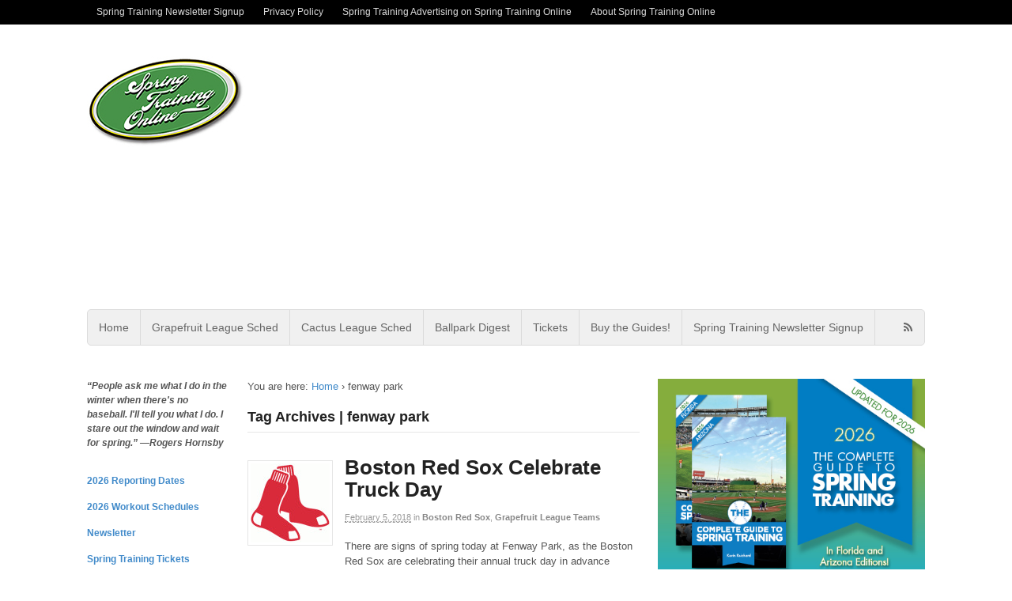

--- FILE ---
content_type: text/html; charset=UTF-8
request_url: https://www.springtrainingonline.com/fenway-park.htm
body_size: 15268
content:
<!DOCTYPE html>
<html lang="en-US">
<head>
<meta charset="UTF-8" />

<meta http-equiv="Content-Type" content="text/html; charset=UTF-8" />
<link rel="pingback" href="https://www.springtrainingonline.com/xmlrpc.php" />
<meta name='robots' content='index, follow, max-image-preview:large, max-snippet:-1, max-video-preview:-1' />
	<style>img:is([sizes="auto" i], [sizes^="auto," i]) { contain-intrinsic-size: 3000px 1500px }</style>
	
<!--  Mobile viewport scale -->
<meta name="viewport" content="width=device-width, initial-scale=1"/>

	<!-- This site is optimized with the Yoast SEO plugin v26.5 - https://yoast.com/wordpress/plugins/seo/ -->
	<title>fenway park Archives - Spring Training Online</title>
	<link rel="canonical" href="http://www.springtrainingonline.com/fenway-park.htm" />
	<meta property="og:locale" content="en_US" />
	<meta property="og:type" content="article" />
	<meta property="og:title" content="fenway park Archives - Spring Training Online" />
	<meta property="og:url" content="http://www.springtrainingonline.com/fenway-park.htm" />
	<meta property="og:site_name" content="Spring Training Online" />
	<script type="application/ld+json" class="yoast-schema-graph">{"@context":"https://schema.org","@graph":[{"@type":"CollectionPage","@id":"http://www.springtrainingonline.com/fenway-park.htm","url":"http://www.springtrainingonline.com/fenway-park.htm","name":"fenway park Archives - Spring Training Online","isPartOf":{"@id":"https://www.springtrainingonline.com/#website"},"primaryImageOfPage":{"@id":"http://www.springtrainingonline.com/fenway-park.htm#primaryimage"},"image":{"@id":"http://www.springtrainingonline.com/fenway-park.htm#primaryimage"},"thumbnailUrl":"https://www.springtrainingonline.com/wp-content/uploads/2013/11/boston-red-sox-logo-sto.jpg","breadcrumb":{"@id":"http://www.springtrainingonline.com/fenway-park.htm#breadcrumb"},"inLanguage":"en-US"},{"@type":"ImageObject","inLanguage":"en-US","@id":"http://www.springtrainingonline.com/fenway-park.htm#primaryimage","url":"https://www.springtrainingonline.com/wp-content/uploads/2013/11/boston-red-sox-logo-sto.jpg","contentUrl":"https://www.springtrainingonline.com/wp-content/uploads/2013/11/boston-red-sox-logo-sto.jpg","width":250,"height":244,"caption":"Boston Red Sox logo"},{"@type":"BreadcrumbList","@id":"http://www.springtrainingonline.com/fenway-park.htm#breadcrumb","itemListElement":[{"@type":"ListItem","position":1,"name":"Home","item":"https://www.springtrainingonline.com/"},{"@type":"ListItem","position":2,"name":"fenway park"}]},{"@type":"WebSite","@id":"https://www.springtrainingonline.com/#website","url":"https://www.springtrainingonline.com/","name":"Spring Training Online","description":"Your Complete Guide to Spring Training 2026 in Florida&#039;s Grapefruit League and Arizona&#039;s Cactus League, with schedules, rosters, and ballpark guides","potentialAction":[{"@type":"SearchAction","target":{"@type":"EntryPoint","urlTemplate":"https://www.springtrainingonline.com/?s={search_term_string}"},"query-input":{"@type":"PropertyValueSpecification","valueRequired":true,"valueName":"search_term_string"}}],"inLanguage":"en-US"}]}</script>
	<!-- / Yoast SEO plugin. -->


<link rel='dns-prefetch' href='//v0.wordpress.com' />
<link rel="alternate" type="application/rss+xml" title="Spring Training Online &raquo; Feed" href="https://www.springtrainingonline.com/feed/" />
<link rel="alternate" type="application/rss+xml" title="Spring Training Online &raquo; Comments Feed" href="https://www.springtrainingonline.com/comments/feed/" />
<link rel="alternate" type="application/rss+xml" title="Spring Training Online &raquo; fenway park Tag Feed" href="https://www.springtrainingonline.com/fenway-park.htm/feed/" />
<script type="text/javascript">
/* <![CDATA[ */
window._wpemojiSettings = {"baseUrl":"https:\/\/s.w.org\/images\/core\/emoji\/16.0.1\/72x72\/","ext":".png","svgUrl":"https:\/\/s.w.org\/images\/core\/emoji\/16.0.1\/svg\/","svgExt":".svg","source":{"concatemoji":"https:\/\/www.springtrainingonline.com\/wp-includes\/js\/wp-emoji-release.min.js?ver=6.8.3"}};
/*! This file is auto-generated */
!function(s,n){var o,i,e;function c(e){try{var t={supportTests:e,timestamp:(new Date).valueOf()};sessionStorage.setItem(o,JSON.stringify(t))}catch(e){}}function p(e,t,n){e.clearRect(0,0,e.canvas.width,e.canvas.height),e.fillText(t,0,0);var t=new Uint32Array(e.getImageData(0,0,e.canvas.width,e.canvas.height).data),a=(e.clearRect(0,0,e.canvas.width,e.canvas.height),e.fillText(n,0,0),new Uint32Array(e.getImageData(0,0,e.canvas.width,e.canvas.height).data));return t.every(function(e,t){return e===a[t]})}function u(e,t){e.clearRect(0,0,e.canvas.width,e.canvas.height),e.fillText(t,0,0);for(var n=e.getImageData(16,16,1,1),a=0;a<n.data.length;a++)if(0!==n.data[a])return!1;return!0}function f(e,t,n,a){switch(t){case"flag":return n(e,"\ud83c\udff3\ufe0f\u200d\u26a7\ufe0f","\ud83c\udff3\ufe0f\u200b\u26a7\ufe0f")?!1:!n(e,"\ud83c\udde8\ud83c\uddf6","\ud83c\udde8\u200b\ud83c\uddf6")&&!n(e,"\ud83c\udff4\udb40\udc67\udb40\udc62\udb40\udc65\udb40\udc6e\udb40\udc67\udb40\udc7f","\ud83c\udff4\u200b\udb40\udc67\u200b\udb40\udc62\u200b\udb40\udc65\u200b\udb40\udc6e\u200b\udb40\udc67\u200b\udb40\udc7f");case"emoji":return!a(e,"\ud83e\udedf")}return!1}function g(e,t,n,a){var r="undefined"!=typeof WorkerGlobalScope&&self instanceof WorkerGlobalScope?new OffscreenCanvas(300,150):s.createElement("canvas"),o=r.getContext("2d",{willReadFrequently:!0}),i=(o.textBaseline="top",o.font="600 32px Arial",{});return e.forEach(function(e){i[e]=t(o,e,n,a)}),i}function t(e){var t=s.createElement("script");t.src=e,t.defer=!0,s.head.appendChild(t)}"undefined"!=typeof Promise&&(o="wpEmojiSettingsSupports",i=["flag","emoji"],n.supports={everything:!0,everythingExceptFlag:!0},e=new Promise(function(e){s.addEventListener("DOMContentLoaded",e,{once:!0})}),new Promise(function(t){var n=function(){try{var e=JSON.parse(sessionStorage.getItem(o));if("object"==typeof e&&"number"==typeof e.timestamp&&(new Date).valueOf()<e.timestamp+604800&&"object"==typeof e.supportTests)return e.supportTests}catch(e){}return null}();if(!n){if("undefined"!=typeof Worker&&"undefined"!=typeof OffscreenCanvas&&"undefined"!=typeof URL&&URL.createObjectURL&&"undefined"!=typeof Blob)try{var e="postMessage("+g.toString()+"("+[JSON.stringify(i),f.toString(),p.toString(),u.toString()].join(",")+"));",a=new Blob([e],{type:"text/javascript"}),r=new Worker(URL.createObjectURL(a),{name:"wpTestEmojiSupports"});return void(r.onmessage=function(e){c(n=e.data),r.terminate(),t(n)})}catch(e){}c(n=g(i,f,p,u))}t(n)}).then(function(e){for(var t in e)n.supports[t]=e[t],n.supports.everything=n.supports.everything&&n.supports[t],"flag"!==t&&(n.supports.everythingExceptFlag=n.supports.everythingExceptFlag&&n.supports[t]);n.supports.everythingExceptFlag=n.supports.everythingExceptFlag&&!n.supports.flag,n.DOMReady=!1,n.readyCallback=function(){n.DOMReady=!0}}).then(function(){return e}).then(function(){var e;n.supports.everything||(n.readyCallback(),(e=n.source||{}).concatemoji?t(e.concatemoji):e.wpemoji&&e.twemoji&&(t(e.twemoji),t(e.wpemoji)))}))}((window,document),window._wpemojiSettings);
/* ]]> */
</script>
<style id='wp-emoji-styles-inline-css' type='text/css'>

	img.wp-smiley, img.emoji {
		display: inline !important;
		border: none !important;
		box-shadow: none !important;
		height: 1em !important;
		width: 1em !important;
		margin: 0 0.07em !important;
		vertical-align: -0.1em !important;
		background: none !important;
		padding: 0 !important;
	}
</style>
<link rel='stylesheet' id='wp-block-library-css' href='https://www.springtrainingonline.com/wp-includes/css/dist/block-library/style.min.css?ver=6.8.3' type='text/css' media='all' />
<style id='classic-theme-styles-inline-css' type='text/css'>
/*! This file is auto-generated */
.wp-block-button__link{color:#fff;background-color:#32373c;border-radius:9999px;box-shadow:none;text-decoration:none;padding:calc(.667em + 2px) calc(1.333em + 2px);font-size:1.125em}.wp-block-file__button{background:#32373c;color:#fff;text-decoration:none}
</style>
<link rel='stylesheet' id='mediaelement-css' href='https://www.springtrainingonline.com/wp-includes/js/mediaelement/mediaelementplayer-legacy.min.css?ver=4.2.17' type='text/css' media='all' />
<link rel='stylesheet' id='wp-mediaelement-css' href='https://www.springtrainingonline.com/wp-includes/js/mediaelement/wp-mediaelement.min.css?ver=6.8.3' type='text/css' media='all' />
<style id='jetpack-sharing-buttons-style-inline-css' type='text/css'>
.jetpack-sharing-buttons__services-list{display:flex;flex-direction:row;flex-wrap:wrap;gap:0;list-style-type:none;margin:5px;padding:0}.jetpack-sharing-buttons__services-list.has-small-icon-size{font-size:12px}.jetpack-sharing-buttons__services-list.has-normal-icon-size{font-size:16px}.jetpack-sharing-buttons__services-list.has-large-icon-size{font-size:24px}.jetpack-sharing-buttons__services-list.has-huge-icon-size{font-size:36px}@media print{.jetpack-sharing-buttons__services-list{display:none!important}}.editor-styles-wrapper .wp-block-jetpack-sharing-buttons{gap:0;padding-inline-start:0}ul.jetpack-sharing-buttons__services-list.has-background{padding:1.25em 2.375em}
</style>
<style id='global-styles-inline-css' type='text/css'>
:root{--wp--preset--aspect-ratio--square: 1;--wp--preset--aspect-ratio--4-3: 4/3;--wp--preset--aspect-ratio--3-4: 3/4;--wp--preset--aspect-ratio--3-2: 3/2;--wp--preset--aspect-ratio--2-3: 2/3;--wp--preset--aspect-ratio--16-9: 16/9;--wp--preset--aspect-ratio--9-16: 9/16;--wp--preset--color--black: #000000;--wp--preset--color--cyan-bluish-gray: #abb8c3;--wp--preset--color--white: #ffffff;--wp--preset--color--pale-pink: #f78da7;--wp--preset--color--vivid-red: #cf2e2e;--wp--preset--color--luminous-vivid-orange: #ff6900;--wp--preset--color--luminous-vivid-amber: #fcb900;--wp--preset--color--light-green-cyan: #7bdcb5;--wp--preset--color--vivid-green-cyan: #00d084;--wp--preset--color--pale-cyan-blue: #8ed1fc;--wp--preset--color--vivid-cyan-blue: #0693e3;--wp--preset--color--vivid-purple: #9b51e0;--wp--preset--gradient--vivid-cyan-blue-to-vivid-purple: linear-gradient(135deg,rgba(6,147,227,1) 0%,rgb(155,81,224) 100%);--wp--preset--gradient--light-green-cyan-to-vivid-green-cyan: linear-gradient(135deg,rgb(122,220,180) 0%,rgb(0,208,130) 100%);--wp--preset--gradient--luminous-vivid-amber-to-luminous-vivid-orange: linear-gradient(135deg,rgba(252,185,0,1) 0%,rgba(255,105,0,1) 100%);--wp--preset--gradient--luminous-vivid-orange-to-vivid-red: linear-gradient(135deg,rgba(255,105,0,1) 0%,rgb(207,46,46) 100%);--wp--preset--gradient--very-light-gray-to-cyan-bluish-gray: linear-gradient(135deg,rgb(238,238,238) 0%,rgb(169,184,195) 100%);--wp--preset--gradient--cool-to-warm-spectrum: linear-gradient(135deg,rgb(74,234,220) 0%,rgb(151,120,209) 20%,rgb(207,42,186) 40%,rgb(238,44,130) 60%,rgb(251,105,98) 80%,rgb(254,248,76) 100%);--wp--preset--gradient--blush-light-purple: linear-gradient(135deg,rgb(255,206,236) 0%,rgb(152,150,240) 100%);--wp--preset--gradient--blush-bordeaux: linear-gradient(135deg,rgb(254,205,165) 0%,rgb(254,45,45) 50%,rgb(107,0,62) 100%);--wp--preset--gradient--luminous-dusk: linear-gradient(135deg,rgb(255,203,112) 0%,rgb(199,81,192) 50%,rgb(65,88,208) 100%);--wp--preset--gradient--pale-ocean: linear-gradient(135deg,rgb(255,245,203) 0%,rgb(182,227,212) 50%,rgb(51,167,181) 100%);--wp--preset--gradient--electric-grass: linear-gradient(135deg,rgb(202,248,128) 0%,rgb(113,206,126) 100%);--wp--preset--gradient--midnight: linear-gradient(135deg,rgb(2,3,129) 0%,rgb(40,116,252) 100%);--wp--preset--font-size--small: 13px;--wp--preset--font-size--medium: 20px;--wp--preset--font-size--large: 36px;--wp--preset--font-size--x-large: 42px;--wp--preset--spacing--20: 0.44rem;--wp--preset--spacing--30: 0.67rem;--wp--preset--spacing--40: 1rem;--wp--preset--spacing--50: 1.5rem;--wp--preset--spacing--60: 2.25rem;--wp--preset--spacing--70: 3.38rem;--wp--preset--spacing--80: 5.06rem;--wp--preset--shadow--natural: 6px 6px 9px rgba(0, 0, 0, 0.2);--wp--preset--shadow--deep: 12px 12px 50px rgba(0, 0, 0, 0.4);--wp--preset--shadow--sharp: 6px 6px 0px rgba(0, 0, 0, 0.2);--wp--preset--shadow--outlined: 6px 6px 0px -3px rgba(255, 255, 255, 1), 6px 6px rgba(0, 0, 0, 1);--wp--preset--shadow--crisp: 6px 6px 0px rgba(0, 0, 0, 1);}:where(.is-layout-flex){gap: 0.5em;}:where(.is-layout-grid){gap: 0.5em;}body .is-layout-flex{display: flex;}.is-layout-flex{flex-wrap: wrap;align-items: center;}.is-layout-flex > :is(*, div){margin: 0;}body .is-layout-grid{display: grid;}.is-layout-grid > :is(*, div){margin: 0;}:where(.wp-block-columns.is-layout-flex){gap: 2em;}:where(.wp-block-columns.is-layout-grid){gap: 2em;}:where(.wp-block-post-template.is-layout-flex){gap: 1.25em;}:where(.wp-block-post-template.is-layout-grid){gap: 1.25em;}.has-black-color{color: var(--wp--preset--color--black) !important;}.has-cyan-bluish-gray-color{color: var(--wp--preset--color--cyan-bluish-gray) !important;}.has-white-color{color: var(--wp--preset--color--white) !important;}.has-pale-pink-color{color: var(--wp--preset--color--pale-pink) !important;}.has-vivid-red-color{color: var(--wp--preset--color--vivid-red) !important;}.has-luminous-vivid-orange-color{color: var(--wp--preset--color--luminous-vivid-orange) !important;}.has-luminous-vivid-amber-color{color: var(--wp--preset--color--luminous-vivid-amber) !important;}.has-light-green-cyan-color{color: var(--wp--preset--color--light-green-cyan) !important;}.has-vivid-green-cyan-color{color: var(--wp--preset--color--vivid-green-cyan) !important;}.has-pale-cyan-blue-color{color: var(--wp--preset--color--pale-cyan-blue) !important;}.has-vivid-cyan-blue-color{color: var(--wp--preset--color--vivid-cyan-blue) !important;}.has-vivid-purple-color{color: var(--wp--preset--color--vivid-purple) !important;}.has-black-background-color{background-color: var(--wp--preset--color--black) !important;}.has-cyan-bluish-gray-background-color{background-color: var(--wp--preset--color--cyan-bluish-gray) !important;}.has-white-background-color{background-color: var(--wp--preset--color--white) !important;}.has-pale-pink-background-color{background-color: var(--wp--preset--color--pale-pink) !important;}.has-vivid-red-background-color{background-color: var(--wp--preset--color--vivid-red) !important;}.has-luminous-vivid-orange-background-color{background-color: var(--wp--preset--color--luminous-vivid-orange) !important;}.has-luminous-vivid-amber-background-color{background-color: var(--wp--preset--color--luminous-vivid-amber) !important;}.has-light-green-cyan-background-color{background-color: var(--wp--preset--color--light-green-cyan) !important;}.has-vivid-green-cyan-background-color{background-color: var(--wp--preset--color--vivid-green-cyan) !important;}.has-pale-cyan-blue-background-color{background-color: var(--wp--preset--color--pale-cyan-blue) !important;}.has-vivid-cyan-blue-background-color{background-color: var(--wp--preset--color--vivid-cyan-blue) !important;}.has-vivid-purple-background-color{background-color: var(--wp--preset--color--vivid-purple) !important;}.has-black-border-color{border-color: var(--wp--preset--color--black) !important;}.has-cyan-bluish-gray-border-color{border-color: var(--wp--preset--color--cyan-bluish-gray) !important;}.has-white-border-color{border-color: var(--wp--preset--color--white) !important;}.has-pale-pink-border-color{border-color: var(--wp--preset--color--pale-pink) !important;}.has-vivid-red-border-color{border-color: var(--wp--preset--color--vivid-red) !important;}.has-luminous-vivid-orange-border-color{border-color: var(--wp--preset--color--luminous-vivid-orange) !important;}.has-luminous-vivid-amber-border-color{border-color: var(--wp--preset--color--luminous-vivid-amber) !important;}.has-light-green-cyan-border-color{border-color: var(--wp--preset--color--light-green-cyan) !important;}.has-vivid-green-cyan-border-color{border-color: var(--wp--preset--color--vivid-green-cyan) !important;}.has-pale-cyan-blue-border-color{border-color: var(--wp--preset--color--pale-cyan-blue) !important;}.has-vivid-cyan-blue-border-color{border-color: var(--wp--preset--color--vivid-cyan-blue) !important;}.has-vivid-purple-border-color{border-color: var(--wp--preset--color--vivid-purple) !important;}.has-vivid-cyan-blue-to-vivid-purple-gradient-background{background: var(--wp--preset--gradient--vivid-cyan-blue-to-vivid-purple) !important;}.has-light-green-cyan-to-vivid-green-cyan-gradient-background{background: var(--wp--preset--gradient--light-green-cyan-to-vivid-green-cyan) !important;}.has-luminous-vivid-amber-to-luminous-vivid-orange-gradient-background{background: var(--wp--preset--gradient--luminous-vivid-amber-to-luminous-vivid-orange) !important;}.has-luminous-vivid-orange-to-vivid-red-gradient-background{background: var(--wp--preset--gradient--luminous-vivid-orange-to-vivid-red) !important;}.has-very-light-gray-to-cyan-bluish-gray-gradient-background{background: var(--wp--preset--gradient--very-light-gray-to-cyan-bluish-gray) !important;}.has-cool-to-warm-spectrum-gradient-background{background: var(--wp--preset--gradient--cool-to-warm-spectrum) !important;}.has-blush-light-purple-gradient-background{background: var(--wp--preset--gradient--blush-light-purple) !important;}.has-blush-bordeaux-gradient-background{background: var(--wp--preset--gradient--blush-bordeaux) !important;}.has-luminous-dusk-gradient-background{background: var(--wp--preset--gradient--luminous-dusk) !important;}.has-pale-ocean-gradient-background{background: var(--wp--preset--gradient--pale-ocean) !important;}.has-electric-grass-gradient-background{background: var(--wp--preset--gradient--electric-grass) !important;}.has-midnight-gradient-background{background: var(--wp--preset--gradient--midnight) !important;}.has-small-font-size{font-size: var(--wp--preset--font-size--small) !important;}.has-medium-font-size{font-size: var(--wp--preset--font-size--medium) !important;}.has-large-font-size{font-size: var(--wp--preset--font-size--large) !important;}.has-x-large-font-size{font-size: var(--wp--preset--font-size--x-large) !important;}
:where(.wp-block-post-template.is-layout-flex){gap: 1.25em;}:where(.wp-block-post-template.is-layout-grid){gap: 1.25em;}
:where(.wp-block-columns.is-layout-flex){gap: 2em;}:where(.wp-block-columns.is-layout-grid){gap: 2em;}
:root :where(.wp-block-pullquote){font-size: 1.5em;line-height: 1.6;}
</style>
<link rel='stylesheet' id='woo-jetpack-css' href='https://www.springtrainingonline.com/wp-content/themes/canvas/includes/integrations/jetpack/css/jetpack.css?ver=6.8.3' type='text/css' media='all' />
<link rel='stylesheet' id='woodojo_tabs-css' href='https://www.springtrainingonline.com/wp-content/plugins/woodojo/bundled/woodojo-tabs/assets/css/style.css?ver=6.8.3' type='text/css' media='all' />
<link rel='stylesheet' id='jetpack-subscriptions-css' href='https://www.springtrainingonline.com/wp-content/plugins/jetpack/_inc/build/subscriptions/subscriptions.min.css?ver=15.3.1' type='text/css' media='all' />
<link rel='stylesheet' id='tablepress-default-css' href='https://www.springtrainingonline.com/wp-content/tablepress-combined.min.css?ver=18' type='text/css' media='all' />
<link rel='stylesheet' id='theme-stylesheet-css' href='https://www.springtrainingonline.com/wp-content/themes/canvas/style.css?ver=5.11.4' type='text/css' media='all' />
<!--[if lt IE 9]>
<link href="https://www.springtrainingonline.com/wp-content/themes/canvas/css/non-responsive.css" rel="stylesheet" type="text/css" />
<style type="text/css">.col-full, #wrapper { width: 1060px; max-width: 1060px; } #inner-wrapper { padding: 0; } body.full-width #header, #nav-container, body.full-width #content, body.full-width #footer-widgets, body.full-width #footer { padding-left: 0; padding-right: 0; } body.fixed-mobile #top, body.fixed-mobile #header-container, body.fixed-mobile #footer-container, body.fixed-mobile #nav-container, body.fixed-mobile #footer-widgets-container { min-width: 1060px; padding: 0 1em; } body.full-width #content { width: auto; padding: 0 1em;}</style>
<![endif]-->
<script type="text/javascript" src="https://www.springtrainingonline.com/wp-includes/js/jquery/jquery.min.js?ver=3.7.1" id="jquery-core-js"></script>
<script type="text/javascript" src="https://www.springtrainingonline.com/wp-includes/js/jquery/jquery-migrate.min.js?ver=3.4.1" id="jquery-migrate-js"></script>
<script type="text/javascript" src="https://www.springtrainingonline.com/wp-content/plugins/woodojo/bundled/woodojo-tabs/assets/js/functions.js?ver=1.0.0" id="woodojo_tabs-js"></script>
<script type="text/javascript" src="https://www.springtrainingonline.com/wp-content/themes/canvas/includes/js/third-party.min.js?ver=6.8.3" id="third-party-js"></script>
<script type="text/javascript" src="https://www.springtrainingonline.com/wp-content/themes/canvas/includes/js/modernizr.min.js?ver=2.6.2" id="modernizr-js"></script>
<script type="text/javascript" src="https://www.springtrainingonline.com/wp-content/themes/canvas/includes/js/general.min.js?ver=6.8.3" id="general-js"></script>

<!-- Adjust the website width -->
<style type="text/css">
	.col-full, #wrapper { max-width: 1060px !important; }
</style>

<link rel="https://api.w.org/" href="https://www.springtrainingonline.com/wp-json/" /><link rel="alternate" title="JSON" type="application/json" href="https://www.springtrainingonline.com/wp-json/wp/v2/tags/149" /><link rel="EditURI" type="application/rsd+xml" title="RSD" href="https://www.springtrainingonline.com/xmlrpc.php?rsd" />

<!-- Custom CSS Styling -->
<style type="text/css">
#logo .site-title, #logo .site-description { display:none; }
body {background-repeat:no-repeat;background-position:top left;background-attachment:scroll;border-top:0px solid #000000;}
#header {background-repeat:no-repeat;background-position:left top;margin-top:0px;margin-bottom:0px;padding-top:40px;padding-bottom:40px;border:0px solid ;}
#logo .site-title a {font:bold 40px/1em "Helvetica Neue", Helvetica, sans-serif;color:#222222;}
#logo .site-description {font:normal 13px/1em "Helvetica Neue", Helvetica, sans-serif;color:#999999;}
body, p { font:normal 13px/1.5em Helvetica Neue, Helvetica, sans-serif;color:#555555; }
h1 { font:bold 28px/1.2em Helvetica Neue, Helvetica, sans-serif;color:#222222; }h2 { font:bold 24px/1.2em Helvetica Neue, Helvetica, sans-serif;color:#222222; }h3 { font:bold 20px/1.2em Helvetica Neue, Helvetica, sans-serif;color:#222222; }h4 { font:bold 16px/1.2em Helvetica Neue, Helvetica, sans-serif;color:#222222; }h5 { font:bold 14px/1.2em Helvetica Neue, Helvetica, sans-serif;color:#222222; }h6 { font:bold 12px/1.2em Helvetica Neue, Helvetica, sans-serif;color:#222222; }
.page-title, .post .title, .page .title {font:bold 26px/1.1em Helvetica Neue, Helvetica, sans-serif;color:#222222;}
.post .title a:link, .post .title a:visited, .page .title a:link, .page .title a:visited {color:#222222}
.post-meta { font:normal 11px/1.5em Helvetica Neue, Helvetica, sans-serif;color:#999999; }
.entry, .entry p{ font:normal 13px/1.5em Helvetica Neue, Helvetica, sans-serif;color:#555555; }
.post-more {font:normal 12px/1.5em &quot;Helvetica Neue&quot;, Helvetica, sans-serif;color:;border-top:0px solid #e6e6e6;border-bottom:0px solid #e6e6e6;}
#post-author, #connect {border-top:1px solid #e6e6e6;border-bottom:1px solid #e6e6e6;border-left:1px solid #e6e6e6;border-right:1px solid #e6e6e6;border-radius:5px;-moz-border-radius:5px;-webkit-border-radius:5px;background-color:#fafafa}
.nav-entries a, .woo-pagination { font:normal 12px/1em Helvetica Neue, Helvetica, sans-serif;color:#888; }
.woo-pagination a, .woo-pagination a:hover {color:#888!important}
.widget h3 {font:bold 14px/1.2em &quot;Helvetica Neue&quot;, Helvetica, sans-serif;color:#555555;border-bottom:1px solid #e6e6e6;}
.widget_recent_comments li, #twitter li { border-color: #e6e6e6;}
.widget p, .widget .textwidget { font:normal 12px/1.5em Arial, sans-serif;color:#555555; }
.widget {font:normal 12px/1.5em Arial, sans-serif;color:#555555;border-radius:0px;-moz-border-radius:0px;-webkit-border-radius:0px;}
#tabs .inside li a, .widget_woodojo_tabs .tabbable .tab-pane li a { font:bold 12px/1.5em Helvetica Neue, Helvetica, sans-serif;color:#555555; }
#tabs .inside li span.meta, .widget_woodojo_tabs .tabbable .tab-pane li span.meta { font:normal 11px/1.5em Helvetica Neue, Helvetica, sans-serif;color:#555555; }
#tabs ul.wooTabs li a, .widget_woodojo_tabs .tabbable .nav-tabs li a { font:normal 11px/2em Helvetica Neue, Helvetica, sans-serif;color:#555555; }
@media only screen and (min-width:768px) {
ul.nav li a, #navigation ul.rss a, #navigation ul.cart a.cart-contents, #navigation .cart-contents #navigation ul.rss, #navigation ul.nav-search, #navigation ul.nav-search a { font:normal 14px/1.2em Arial, sans-serif;color:#666666; } #navigation ul.rss li a:before, #navigation ul.nav-search a.search-contents:before { color:#666666;}
#navigation ul.nav li ul, #navigation ul.cart > li > ul > div  { border: 1px solid #dbdbdb; }
#navigation ul.nav > li  { border-right: 1px solid #dbdbdb; }#navigation ul li:first-child, #navigation ul li:first-child a { border-radius:5px 0 0 5px; -moz-border-radius:5px 0 0 5px; -webkit-border-radius:5px 0 0 5px; }
#navigation {border-top:1px solid #dbdbdb;border-bottom:1px solid #dbdbdb;border-left:1px solid #dbdbdb;border-right:1px solid #dbdbdb;border-radius:5px; -moz-border-radius:5px; -webkit-border-radius:5px;}
#top ul.nav li a { font:normal 12px/1.6em Arial, sans-serif;color:#ddd; }
}
#footer, #footer p { font:normal 13px/1.4em "Helvetica Neue", Helvetica, sans-serif;color:#999999; }
#footer {border-top:1px solid #dbdbdb;border-bottom:0px solid ;border-left:0px solid ;border-right:0px solid ;border-radius:0px; -moz-border-radius:0px; -webkit-border-radius:0px;}
.magazine #loopedSlider .content h2.title a { font:bold 24px/1em Arial, sans-serif;color:#ffffff; }
.wooslider-theme-magazine .slide-title a { font:bold 24px/1em Arial, sans-serif;color:#ffffff; }
.magazine #loopedSlider .content .excerpt p { font:normal 12px/1.5em Arial, sans-serif;color:#cccccc; }
.wooslider-theme-magazine .slide-content p, .wooslider-theme-magazine .slide-excerpt p { font:normal 12px/1.5em Arial, sans-serif;color:#cccccc; }
#loopedSlider.business-slider .content h2 { font:bold 24px/1em Arial, sans-serif;color:#ffffff; }
#loopedSlider.business-slider .content h2.title a { font:bold 24px/1em Arial, sans-serif;color:#ffffff; }
.wooslider-theme-business .has-featured-image .slide-title { font:bold 24px/1em Arial, sans-serif;color:#ffffff; }
.wooslider-theme-business .has-featured-image .slide-title a { font:bold 24px/1em Arial, sans-serif;color:#ffffff; }
#wrapper #loopedSlider.business-slider .content p { font:normal 12px/1.5em Arial, sans-serif;color:#cccccc; }
.wooslider-theme-business .has-featured-image .slide-content p { font:normal 12px/1.5em Arial, sans-serif;color:#cccccc; }
.wooslider-theme-business .has-featured-image .slide-excerpt p { font:normal 12px/1.5em Arial, sans-serif;color:#cccccc; }
.archive_header { font:bold 18px/1em Arial, sans-serif;color:#222222; }
.archive_header {border-bottom:1px solid #e6e6e6;}
</style>

<!-- Custom Favicon -->
<link rel="shortcut icon" href="https://springtrainingonline.com/wp-content/uploads/2012/12/SPOlogo_FINAL-20121214-favicon.png"/>
<!-- Options Panel Custom CSS -->
<style type="text/css">
#header .header-widget {width: 70%;}
</style>


<!-- Woo Shortcodes CSS -->
<link href="https://www.springtrainingonline.com/wp-content/themes/canvas/functions/css/shortcodes.css" rel="stylesheet" type="text/css" />

<!-- Custom Stylesheet -->
<link href="https://www.springtrainingonline.com/wp-content/themes/canvas/custom.css" rel="stylesheet" type="text/css" />

<!-- Theme version -->
<meta name="generator" content="Canvas 5.11.4" />
<meta name="generator" content="WooFramework 6.2.9" />
<script>
  (function(i,s,o,g,r,a,m){i['GoogleAnalyticsObject']=r;i[r]=i[r]||function(){
  (i[r].q=i[r].q||[]).push(arguments)},i[r].l=1*new Date();a=s.createElement(o),
  m=s.getElementsByTagName(o)[0];a.async=1;a.src=g;m.parentNode.insertBefore(a,m)
  })(window,document,'script','//www.google-analytics.com/analytics.js','ga');

  ga('create', 'UA-1974751-12', 'auto');
  ga('send', 'pageview');

</script>
</head>
<body class="archive tag tag-fenway_park tag-149 wp-theme-canvas chrome alt-style-default three-col-middle width-1060 three-col-middle-1060">
	<div id="top">
		<div class="col-full">
			<h3 class="top-menu">Top Menu</h3><ul id="top-nav" class="nav top-navigation fl"><li id="menu-item-1921" class="menu-item menu-item-type-post_type menu-item-object-page menu-item-1921"><a href="https://www.springtrainingonline.com/newsletter.htm">Spring Training Newsletter Signup</a></li>
<li id="menu-item-1922" class="menu-item menu-item-type-post_type menu-item-object-page menu-item-1922"><a href="https://www.springtrainingonline.com/privacy-policy.htm">Privacy Policy</a></li>
<li id="menu-item-1937" class="menu-item menu-item-type-post_type menu-item-object-page menu-item-1937"><a href="https://www.springtrainingonline.com/advertise-on-spring-training-online/">Spring Training Advertising on Spring Training Online</a></li>
<li id="menu-item-1944" class="menu-item menu-item-type-post_type menu-item-object-page menu-item-1944"><a href="https://www.springtrainingonline.com/about-spring-training-online/">About Spring Training Online</a></li>
</ul>		</div>
	</div><!-- /#top -->
<div id="wrapper">

	<div id="inner-wrapper">

	<h3 class="nav-toggle icon"><a href="#navigation">Navigation</a></h3>

	<header id="header" class="col-full">

		<div id="logo">
<a href="https://www.springtrainingonline.com/" title="Your Complete Guide to Spring Training 2026 in Florida&#039;s Grapefruit League and Arizona&#039;s Cactus League, with schedules, rosters, and ballpark guides"><img src="https://www.springtrainingonline.com/wp-content/uploads/2021/02/STO-200.jpg" alt="Spring Training Online" /></a>
<span class="site-title"><a href="https://www.springtrainingonline.com/">Spring Training Online</a></span>
<span class="site-description">Your Complete Guide to Spring Training 2026 in Florida&#039;s Grapefruit League and Arizona&#039;s Cactus League, with schedules, rosters, and ballpark guides</span>
</div>
	    <div class="header-widget">
	        <div id="adspace-widget-10" class="widget adspace-widget"><script async src="https://pagead2.googlesyndication.com/pagead/js/adsbygoogle.js"></script>
<!-- Spring Training Header -->
<ins class="adsbygoogle"
     style="display:block"
     data-ad-client="ca-pub-0551138205040465"
     data-ad-slot="2737930200"
     data-ad-format="auto"
     data-full-width-responsive="true"></ins>
<script>
(adsbygoogle = window.adsbygoogle || []).push({});
</script></div>	    </div>
	<script type='text/javascript'>
(function() {
var useSSL = 'https:' == document.location.protocol;
var src = (useSSL ? 'https:' : 'http:') +
'//www.googletagservices.com/tag/js/gpt.js';
document.write('<scr' + 'ipt src="' + src + '"></scr' + 'ipt>');
})();
</script>

<script type='text/javascript'>
googletag.defineSlot('/26808537/STO3', [300, 250], 'div-gpt-ad-1405971278425-0').addService(googletag.pubads());
googletag.defineSlot('/26808537/STO4', [300, 250], 'div-gpt-ad-1405971278425-1').addService(googletag.pubads());
googletag.defineSlot('/26808537/STOBanner', [728, 90], 'div-gpt-ad-1405971278425-2').addService(googletag.pubads());
googletag.pubads().enableSyncRendering();
googletag.enableServices();
</script>
	</header>
	<nav id="navigation" class="col-full" role="navigation">

	
	<section class="menus nav-icons nav-icons-1">

		<a href="https://www.springtrainingonline.com" class="nav-home"><span>Home</span></a>

	<h3>Front Page</h3><ul id="main-nav" class="nav fl"><li id="menu-item-1599" class="menu-item menu-item-type-custom menu-item-object-custom menu-item-1599"><a href="/">Home</a></li>
<li id="menu-item-1602" class="menu-item menu-item-type-post_type menu-item-object-page menu-item-1602"><a href="https://www.springtrainingonline.com/features/master-schedule.htm">Grapefruit League Sched</a></li>
<li id="menu-item-1603" class="menu-item menu-item-type-post_type menu-item-object-page menu-item-1603"><a href="https://www.springtrainingonline.com/features/master-schedule-cactus.htm">Cactus League Sched</a></li>
<li id="menu-item-1630" class="menu-item menu-item-type-custom menu-item-object-custom menu-item-1630"><a href="http://www.ballparkdigest.com">Ballpark Digest</a></li>
<li id="menu-item-1631" class="menu-item menu-item-type-custom menu-item-object-custom menu-item-1631"><a href="http://www.ballparkdigesttickets.com">Tickets</a></li>
<li id="menu-item-1632" class="menu-item menu-item-type-custom menu-item-object-custom menu-item-1632"><a href="http://www.augustpublications.com/collections/spring-training">Buy the Guides!</a></li>
<li id="menu-item-1670" class="menu-item menu-item-type-post_type menu-item-object-page menu-item-1670"><a href="https://www.springtrainingonline.com/newsletter.htm">Spring Training Newsletter Signup</a></li>
</ul>	<div class="side-nav">
	<ul class="rss fr">
						<li class="sub-rss"><a href=""></a></li>
			</ul>
			</div><!-- /#side-nav -->

	</section><!-- /.menus -->

	<a href="#top" class="nav-close"><span>Return to Content</span></a>

</nav>
      
    <!-- #content Starts -->
	    <div id="content" class="col-full">
    
    	<div id="main-sidebar-container">    
		
            <!-- #main Starts -->
                        <section id="main" class="col-left">
            	
			<div class="breadcrumb breadcrumbs woo-breadcrumbs"><div class="breadcrumb-trail"><span class="trail-before"><span class="breadcrumb-title">You are here:</span></span> <a href="https://www.springtrainingonline.com" title="Spring Training Online" rel="home" class="trail-begin">Home</a> <span class="sep">›</span> <span class="trail-end">fenway park</span></div></div><h1 class="archive_header">Tag Archives | fenway park</h1>
<div class="fix"></div>

<article class="post-3729 post type-post status-publish format-standard has-post-thumbnail hentry category-boston-red-sox category-grapefruit-league tag-2018-spring-training tag-boston_red_sox tag-fenway_park tag-jetblue_park tag-major_league_baseball tag-mlb tag-truck_day">
<a href="https://www.springtrainingonline.com/boston-red-sox-celebrate-truck-day/"  title="Boston Red Sox Celebrate Truck Day"><img src="https://www.springtrainingonline.com/wp-content/uploads/2013/11/boston-red-sox-logo-sto-100x100.jpg" alt="Boston Red Sox logo"  width="100"  height="100" title="Boston Red Sox Celebrate Truck Day" class="woo-image thumbnail alignleft" /></a>	<header>
	<h2 class="title entry-title"><a href="https://www.springtrainingonline.com/boston-red-sox-celebrate-truck-day/" rel="bookmark" title="Boston Red Sox Celebrate Truck Day">Boston Red Sox Celebrate Truck Day</a></h2>	</header>
<div class="post-meta"><abbr class="date time published updated" title="2018-02-05T09:30:51-0600">February 5, 2018</abbr>  <span class="small">in</span> <span class="categories"><a href="https://www.springtrainingonline.com/category/boston-red-sox/" title="View all items in Boston Red Sox">Boston Red Sox</a>, <a href="https://www.springtrainingonline.com/category/grapefruit-league/" title="View all items in Grapefruit League Teams">Grapefruit League Teams</a></span>   </div>
	<section class="entry">
<p>There are signs of spring today at Fenway Park, as the Boston Red Sox are celebrating their annual truck day in advance of spring training. The truck was to begin loading at 7 a.m. and is scheduled to leave Fenway Park for JetBlue Park in Fort Myers around noon, beginning a 1,480-mile trip.  (more&hellip;)</p>
	</section><!-- /.entry -->
	<div class="fix"></div>
	<div class="post-more">
		<span class="read-more"><a href="https://www.springtrainingonline.com/boston-red-sox-celebrate-truck-day/" title="Continue Reading">Continue Reading</a></span> 	</div>
</article><!-- /.post -->
<article class="post-1588 post type-post status-publish format-standard hentry category-news-articles tag-32 tag-boston_red_sox tag-fenway_park tag-japan tag-oakland_athletics tag-peoria tag-seattle_mariners tag-spring_training tag-truck_day">
	<header>
	<h2 class="title entry-title"><a href="https://www.springtrainingonline.com/201202111588/news/first-day-of-workouts-for-mariners-truck-day-for-bosox.htm" rel="bookmark" title="First day of workouts for Mariners, Truck Day for BoSox">First day of workouts for Mariners, Truck Day for BoSox</a></h2>	</header>
<div class="post-meta"><abbr class="date time published updated" title="2012-02-11T22:23:09-0600">February 11, 2012</abbr>  <span class="small">in</span> <span class="categories"><a href="https://www.springtrainingonline.com/category/news-articles/" title="View all items in News Articles">News Articles</a></span>   </div>
	<section class="entry">
<p>Today is a day of firsts: it&#8217;s Truck Day for the Boston Red Sox and the reporting date for the Seattle Mariners. In other words: spring training has officially begun. Normally we don&#8217;t see Truck Day for most MLB teams so close to a reporting date. But this is a weird year: the Mariners are [&hellip;]</p>
	</section><!-- /.entry -->
	<div class="fix"></div>
	<div class="post-more">
		<span class="read-more"><a href="https://www.springtrainingonline.com/201202111588/news/first-day-of-workouts-for-mariners-truck-day-for-bosox.htm" title="Continue Reading">Continue Reading</a></span> 	</div>
</article><!-- /.post -->
<article class="post-1573 post type-post status-publish format-standard hentry category-news-articles tag-32 tag-boston_red_sox tag-fenway_park tag-fenway_south tag-jetblue_park tag-player_development_complex tag-schedule_2 tag-tickets">
	<header>
	<h2 class="title entry-title"><a href="https://www.springtrainingonline.com/201111221573/news/red-sox-release-2012-spring-training-schedule.htm" rel="bookmark" title="Red Sox release 2012 spring-training schedule">Red Sox release 2012 spring-training schedule</a></h2>	</header>
<div class="post-meta"><abbr class="date time published updated" title="2011-11-22T16:07:12-0600">November 22, 2011</abbr>  <span class="small">in</span> <span class="categories"><a href="https://www.springtrainingonline.com/category/news-articles/" title="View all items in News Articles">News Articles</a></span>   </div>
	<section class="entry">
<p>It&#8217;s a whole new spring game at JetBlue Park, as the Boston Red Sox plan a training schedule with new start times and a ballpark reminiscent of Fenway Park. You can view the schedule here. Tickets for all 2012 Spring Training games at JetBlue Park are scheduled to go on sale on Saturday, December 17, [&hellip;]</p>
	</section><!-- /.entry -->
	<div class="fix"></div>
	<div class="post-more">
		<span class="read-more"><a href="https://www.springtrainingonline.com/201111221573/news/red-sox-release-2012-spring-training-schedule.htm" title="Continue Reading">Continue Reading</a></span> 	</div>
</article><!-- /.post -->
                    
            </section><!-- /#main -->
                
            <aside id="sidebar">
<div id="adspace-widget-12" class="widget adspace-widget"><a href="https://www.augustpublications.com/collections/spring-training"><img src="https://www.springtrainingonline.com/wp-content/uploads/2025/08/IMU_SpringTraining2026_081325.jpg" alt="" /></a></div><div id="adspace-widget-6" class="widget adspace-widget"><!-- STO4 -->
<div id='div-gpt-ad-1405971278425-1' style='width:300px; height:250px;'>
<script type='text/javascript'>
googletag.display('div-gpt-ad-1405971278425-1');
</script>
</div></div><div id="search-3" class="widget widget_search"><h3>Search Spring Training Online</h3><div class="search_main">
    <form method="get" class="searchform" action="https://www.springtrainingonline.com/" >
        <input type="text" class="field s" name="s" value="Search..." onfocus="if (this.value == 'Search...') {this.value = '';}" onblur="if (this.value == '') {this.value = 'Search...';}" />
        <button type="submit" class="fa fa-search submit" name="submit" value="Search"></button>
    </form>
    <div class="fix"></div>
</div></div><div id="categories-3" class="widget widget_categories"><h3>Categories</h3><form action="https://www.springtrainingonline.com" method="get"><label class="screen-reader-text" for="cat">Categories</label><select  name='cat' id='cat' class='postform'>
	<option value='-1'>Select Category</option>
	<option class="level-0" value="4">2009 Schedule</option>
	<option class="level-0" value="298">Arizona Diamondbacks</option>
	<option class="level-0" value="302">Atlanta Braves</option>
	<option class="level-0" value="269">Baltimore Orioles</option>
	<option class="level-0" value="310">Boston Red Sox</option>
	<option class="level-0" value="1">Cactus League Teams</option>
	<option class="level-0" value="265">Chicago Cubs</option>
	<option class="level-0" value="294">Chicago White Sox</option>
	<option class="level-0" value="245">Cincinnati Reds</option>
	<option class="level-0" value="311">Cleveland Guardians</option>
	<option class="level-0" value="453">College</option>
	<option class="level-0" value="296">Colorado Rockies</option>
	<option class="level-0" value="289">Detroit Tigers</option>
	<option class="level-0" value="11">Features</option>
	<option class="level-0" value="7">Grapefruit League Teams</option>
	<option class="level-0" value="12">History</option>
	<option class="level-0" value="255">Houston Astros</option>
	<option class="level-0" value="274">Kansas City Royals</option>
	<option class="level-0" value="288">Los Angeles Angels of Anaheim</option>
	<option class="level-0" value="292">Los Angeles Dodgers</option>
	<option class="level-0" value="314">Miami Marlins</option>
	<option class="level-0" value="272">Milwaukee Brewers</option>
	<option class="level-0" value="291">Minnesota Twins</option>
	<option class="level-0" value="6">Minor League Schedule</option>
	<option class="level-0" value="306">New York Mets</option>
	<option class="level-0" value="275">New York Yankees</option>
	<option class="level-0" value="14">News Articles</option>
	<option class="level-0" value="290">Oakland Athletics</option>
	<option class="level-0" value="260">Philadelphia Phillies</option>
	<option class="level-0" value="305">Pittsburgh Pirates</option>
	<option class="level-0" value="313">San Diego Padres</option>
	<option class="level-0" value="287">San Francisco Giants</option>
	<option class="level-0" value="13">Schedules</option>
	<option class="level-0" value="308">Seattle Mariners</option>
	<option class="level-0" value="3">Spring Training Schedule</option>
	<option class="level-0" value="317">St. Louis Cardinals</option>
	<option class="level-0" value="318">Tampa Bay Rays</option>
	<option class="level-0" value="300">Texas Rangers</option>
	<option class="level-0" value="240">Toronto Blue Jays</option>
	<option class="level-0" value="236">Washington Nationals</option>
	<option class="level-0" value="507">World Baseball Classic</option>
</select>
</form><script type="text/javascript">
/* <![CDATA[ */

(function() {
	var dropdown = document.getElementById( "cat" );
	function onCatChange() {
		if ( dropdown.options[ dropdown.selectedIndex ].value > 0 ) {
			dropdown.parentNode.submit();
		}
	}
	dropdown.onchange = onCatChange;
})();

/* ]]> */
</script>
</div><div id="archives-2" class="widget widget_archive"><h3>Archives</h3>		<label class="screen-reader-text" for="archives-dropdown-2">Archives</label>
		<select id="archives-dropdown-2" name="archive-dropdown">
			
			<option value="">Select Month</option>
				<option value='https://www.springtrainingonline.com/2025/12/'> December 2025 </option>
	<option value='https://www.springtrainingonline.com/2025/11/'> November 2025 </option>
	<option value='https://www.springtrainingonline.com/2025/10/'> October 2025 </option>
	<option value='https://www.springtrainingonline.com/2025/09/'> September 2025 </option>
	<option value='https://www.springtrainingonline.com/2025/08/'> August 2025 </option>
	<option value='https://www.springtrainingonline.com/2025/07/'> July 2025 </option>
	<option value='https://www.springtrainingonline.com/2025/05/'> May 2025 </option>
	<option value='https://www.springtrainingonline.com/2025/04/'> April 2025 </option>
	<option value='https://www.springtrainingonline.com/2025/02/'> February 2025 </option>
	<option value='https://www.springtrainingonline.com/2024/12/'> December 2024 </option>
	<option value='https://www.springtrainingonline.com/2024/11/'> November 2024 </option>
	<option value='https://www.springtrainingonline.com/2024/10/'> October 2024 </option>
	<option value='https://www.springtrainingonline.com/2024/09/'> September 2024 </option>
	<option value='https://www.springtrainingonline.com/2024/08/'> August 2024 </option>
	<option value='https://www.springtrainingonline.com/2024/05/'> May 2024 </option>
	<option value='https://www.springtrainingonline.com/2024/03/'> March 2024 </option>
	<option value='https://www.springtrainingonline.com/2024/02/'> February 2024 </option>
	<option value='https://www.springtrainingonline.com/2024/01/'> January 2024 </option>
	<option value='https://www.springtrainingonline.com/2023/12/'> December 2023 </option>
	<option value='https://www.springtrainingonline.com/2023/07/'> July 2023 </option>
	<option value='https://www.springtrainingonline.com/2023/06/'> June 2023 </option>
	<option value='https://www.springtrainingonline.com/2023/03/'> March 2023 </option>
	<option value='https://www.springtrainingonline.com/2023/02/'> February 2023 </option>
	<option value='https://www.springtrainingonline.com/2023/01/'> January 2023 </option>
	<option value='https://www.springtrainingonline.com/2022/12/'> December 2022 </option>
	<option value='https://www.springtrainingonline.com/2022/10/'> October 2022 </option>
	<option value='https://www.springtrainingonline.com/2022/09/'> September 2022 </option>
	<option value='https://www.springtrainingonline.com/2022/08/'> August 2022 </option>
	<option value='https://www.springtrainingonline.com/2022/03/'> March 2022 </option>
	<option value='https://www.springtrainingonline.com/2022/02/'> February 2022 </option>
	<option value='https://www.springtrainingonline.com/2022/01/'> January 2022 </option>
	<option value='https://www.springtrainingonline.com/2021/12/'> December 2021 </option>
	<option value='https://www.springtrainingonline.com/2021/11/'> November 2021 </option>
	<option value='https://www.springtrainingonline.com/2021/10/'> October 2021 </option>
	<option value='https://www.springtrainingonline.com/2021/08/'> August 2021 </option>
	<option value='https://www.springtrainingonline.com/2021/07/'> July 2021 </option>
	<option value='https://www.springtrainingonline.com/2021/03/'> March 2021 </option>
	<option value='https://www.springtrainingonline.com/2021/02/'> February 2021 </option>
	<option value='https://www.springtrainingonline.com/2021/01/'> January 2021 </option>
	<option value='https://www.springtrainingonline.com/2020/12/'> December 2020 </option>
	<option value='https://www.springtrainingonline.com/2020/11/'> November 2020 </option>
	<option value='https://www.springtrainingonline.com/2020/10/'> October 2020 </option>
	<option value='https://www.springtrainingonline.com/2020/09/'> September 2020 </option>
	<option value='https://www.springtrainingonline.com/2020/08/'> August 2020 </option>
	<option value='https://www.springtrainingonline.com/2020/04/'> April 2020 </option>
	<option value='https://www.springtrainingonline.com/2020/03/'> March 2020 </option>
	<option value='https://www.springtrainingonline.com/2020/02/'> February 2020 </option>
	<option value='https://www.springtrainingonline.com/2020/01/'> January 2020 </option>
	<option value='https://www.springtrainingonline.com/2019/12/'> December 2019 </option>
	<option value='https://www.springtrainingonline.com/2019/11/'> November 2019 </option>
	<option value='https://www.springtrainingonline.com/2019/10/'> October 2019 </option>
	<option value='https://www.springtrainingonline.com/2019/09/'> September 2019 </option>
	<option value='https://www.springtrainingonline.com/2019/08/'> August 2019 </option>
	<option value='https://www.springtrainingonline.com/2019/07/'> July 2019 </option>
	<option value='https://www.springtrainingonline.com/2019/06/'> June 2019 </option>
	<option value='https://www.springtrainingonline.com/2019/03/'> March 2019 </option>
	<option value='https://www.springtrainingonline.com/2019/02/'> February 2019 </option>
	<option value='https://www.springtrainingonline.com/2019/01/'> January 2019 </option>
	<option value='https://www.springtrainingonline.com/2018/12/'> December 2018 </option>
	<option value='https://www.springtrainingonline.com/2018/11/'> November 2018 </option>
	<option value='https://www.springtrainingonline.com/2018/10/'> October 2018 </option>
	<option value='https://www.springtrainingonline.com/2018/09/'> September 2018 </option>
	<option value='https://www.springtrainingonline.com/2018/08/'> August 2018 </option>
	<option value='https://www.springtrainingonline.com/2018/07/'> July 2018 </option>
	<option value='https://www.springtrainingonline.com/2018/06/'> June 2018 </option>
	<option value='https://www.springtrainingonline.com/2018/03/'> March 2018 </option>
	<option value='https://www.springtrainingonline.com/2018/02/'> February 2018 </option>
	<option value='https://www.springtrainingonline.com/2018/01/'> January 2018 </option>
	<option value='https://www.springtrainingonline.com/2017/12/'> December 2017 </option>
	<option value='https://www.springtrainingonline.com/2017/11/'> November 2017 </option>
	<option value='https://www.springtrainingonline.com/2017/10/'> October 2017 </option>
	<option value='https://www.springtrainingonline.com/2017/09/'> September 2017 </option>
	<option value='https://www.springtrainingonline.com/2017/08/'> August 2017 </option>
	<option value='https://www.springtrainingonline.com/2017/03/'> March 2017 </option>
	<option value='https://www.springtrainingonline.com/2017/02/'> February 2017 </option>
	<option value='https://www.springtrainingonline.com/2017/01/'> January 2017 </option>
	<option value='https://www.springtrainingonline.com/2016/12/'> December 2016 </option>
	<option value='https://www.springtrainingonline.com/2016/11/'> November 2016 </option>
	<option value='https://www.springtrainingonline.com/2016/10/'> October 2016 </option>
	<option value='https://www.springtrainingonline.com/2016/09/'> September 2016 </option>
	<option value='https://www.springtrainingonline.com/2016/08/'> August 2016 </option>
	<option value='https://www.springtrainingonline.com/2016/07/'> July 2016 </option>
	<option value='https://www.springtrainingonline.com/2016/06/'> June 2016 </option>
	<option value='https://www.springtrainingonline.com/2016/03/'> March 2016 </option>
	<option value='https://www.springtrainingonline.com/2016/02/'> February 2016 </option>
	<option value='https://www.springtrainingonline.com/2016/01/'> January 2016 </option>
	<option value='https://www.springtrainingonline.com/2015/12/'> December 2015 </option>
	<option value='https://www.springtrainingonline.com/2015/11/'> November 2015 </option>
	<option value='https://www.springtrainingonline.com/2015/10/'> October 2015 </option>
	<option value='https://www.springtrainingonline.com/2015/09/'> September 2015 </option>
	<option value='https://www.springtrainingonline.com/2015/08/'> August 2015 </option>
	<option value='https://www.springtrainingonline.com/2015/07/'> July 2015 </option>
	<option value='https://www.springtrainingonline.com/2015/04/'> April 2015 </option>
	<option value='https://www.springtrainingonline.com/2015/03/'> March 2015 </option>
	<option value='https://www.springtrainingonline.com/2015/02/'> February 2015 </option>
	<option value='https://www.springtrainingonline.com/2015/01/'> January 2015 </option>
	<option value='https://www.springtrainingonline.com/2014/12/'> December 2014 </option>
	<option value='https://www.springtrainingonline.com/2014/11/'> November 2014 </option>
	<option value='https://www.springtrainingonline.com/2014/10/'> October 2014 </option>
	<option value='https://www.springtrainingonline.com/2014/09/'> September 2014 </option>
	<option value='https://www.springtrainingonline.com/2014/08/'> August 2014 </option>
	<option value='https://www.springtrainingonline.com/2014/07/'> July 2014 </option>
	<option value='https://www.springtrainingonline.com/2014/04/'> April 2014 </option>
	<option value='https://www.springtrainingonline.com/2014/03/'> March 2014 </option>
	<option value='https://www.springtrainingonline.com/2014/02/'> February 2014 </option>
	<option value='https://www.springtrainingonline.com/2014/01/'> January 2014 </option>
	<option value='https://www.springtrainingonline.com/2013/12/'> December 2013 </option>
	<option value='https://www.springtrainingonline.com/2013/11/'> November 2013 </option>
	<option value='https://www.springtrainingonline.com/2013/10/'> October 2013 </option>
	<option value='https://www.springtrainingonline.com/2013/09/'> September 2013 </option>
	<option value='https://www.springtrainingonline.com/2013/08/'> August 2013 </option>
	<option value='https://www.springtrainingonline.com/2013/07/'> July 2013 </option>
	<option value='https://www.springtrainingonline.com/2013/06/'> June 2013 </option>
	<option value='https://www.springtrainingonline.com/2013/03/'> March 2013 </option>
	<option value='https://www.springtrainingonline.com/2012/09/'> September 2012 </option>
	<option value='https://www.springtrainingonline.com/2012/08/'> August 2012 </option>
	<option value='https://www.springtrainingonline.com/2012/07/'> July 2012 </option>
	<option value='https://www.springtrainingonline.com/2012/03/'> March 2012 </option>
	<option value='https://www.springtrainingonline.com/2012/02/'> February 2012 </option>
	<option value='https://www.springtrainingonline.com/2012/01/'> January 2012 </option>
	<option value='https://www.springtrainingonline.com/2011/12/'> December 2011 </option>
	<option value='https://www.springtrainingonline.com/2011/11/'> November 2011 </option>
	<option value='https://www.springtrainingonline.com/2011/10/'> October 2011 </option>
	<option value='https://www.springtrainingonline.com/2011/09/'> September 2011 </option>
	<option value='https://www.springtrainingonline.com/2011/08/'> August 2011 </option>
	<option value='https://www.springtrainingonline.com/2011/07/'> July 2011 </option>
	<option value='https://www.springtrainingonline.com/2011/03/'> March 2011 </option>
	<option value='https://www.springtrainingonline.com/2011/02/'> February 2011 </option>
	<option value='https://www.springtrainingonline.com/2011/01/'> January 2011 </option>
	<option value='https://www.springtrainingonline.com/2010/12/'> December 2010 </option>
	<option value='https://www.springtrainingonline.com/2010/11/'> November 2010 </option>
	<option value='https://www.springtrainingonline.com/2010/10/'> October 2010 </option>
	<option value='https://www.springtrainingonline.com/2010/09/'> September 2010 </option>
	<option value='https://www.springtrainingonline.com/2010/08/'> August 2010 </option>
	<option value='https://www.springtrainingonline.com/2010/07/'> July 2010 </option>
	<option value='https://www.springtrainingonline.com/2010/06/'> June 2010 </option>
	<option value='https://www.springtrainingonline.com/2010/03/'> March 2010 </option>
	<option value='https://www.springtrainingonline.com/2010/02/'> February 2010 </option>
	<option value='https://www.springtrainingonline.com/2010/01/'> January 2010 </option>
	<option value='https://www.springtrainingonline.com/2009/12/'> December 2009 </option>
	<option value='https://www.springtrainingonline.com/2009/11/'> November 2009 </option>
	<option value='https://www.springtrainingonline.com/2009/10/'> October 2009 </option>
	<option value='https://www.springtrainingonline.com/2009/09/'> September 2009 </option>
	<option value='https://www.springtrainingonline.com/2009/08/'> August 2009 </option>
	<option value='https://www.springtrainingonline.com/2009/07/'> July 2009 </option>
	<option value='https://www.springtrainingonline.com/2009/05/'> May 2009 </option>
	<option value='https://www.springtrainingonline.com/2009/04/'> April 2009 </option>
	<option value='https://www.springtrainingonline.com/2009/03/'> March 2009 </option>
	<option value='https://www.springtrainingonline.com/2009/02/'> February 2009 </option>
	<option value='https://www.springtrainingonline.com/2009/01/'> January 2009 </option>
	<option value='https://www.springtrainingonline.com/2008/12/'> December 2008 </option>
	<option value='https://www.springtrainingonline.com/2008/11/'> November 2008 </option>
	<option value='https://www.springtrainingonline.com/2008/10/'> October 2008 </option>
	<option value='https://www.springtrainingonline.com/2008/09/'> September 2008 </option>

		</select>

			<script type="text/javascript">
/* <![CDATA[ */

(function() {
	var dropdown = document.getElementById( "archives-dropdown-2" );
	function onSelectChange() {
		if ( dropdown.options[ dropdown.selectedIndex ].value !== '' ) {
			document.location.href = this.options[ this.selectedIndex ].value;
		}
	}
	dropdown.onchange = onSelectChange;
})();

/* ]]> */
</script>
</div><div id="adspace-widget-9" class="widget adspace-widget"><script async src="//pagead2.googlesyndication.com/pagead/js/adsbygoogle.js"></script>
<!-- Spring Training Online 1 -->
<ins class="adsbygoogle"
     style="display:block"
     data-ad-client="ca-pub-0551138205040465"
     data-ad-slot="2727561612"
     data-ad-format="auto"
     data-full-width-responsive="true"></ins>
<script>
(adsbygoogle = window.adsbygoogle || []).push({});
</script></div><div id="blog_subscription-2" class="widget widget_blog_subscription jetpack_subscription_widget"><h3>Subscribe to STO via Email</h3>
			<div class="wp-block-jetpack-subscriptions__container">
			<form action="#" method="post" accept-charset="utf-8" id="subscribe-blog-blog_subscription-2"
				data-blog="56176775"
				data-post_access_level="everybody" >
									<div id="subscribe-text"><p>Enter your email address to subscribe to Spring Training Online and receive notifications of new posts by email.</p>
</div>
										<p id="subscribe-email">
						<label id="jetpack-subscribe-label"
							class="screen-reader-text"
							for="subscribe-field-blog_subscription-2">
							Email Address						</label>
						<input type="email" name="email" autocomplete="email" required="required"
																					value=""
							id="subscribe-field-blog_subscription-2"
							placeholder="Email Address"
						/>
					</p>

					<p id="subscribe-submit"
											>
						<input type="hidden" name="action" value="subscribe"/>
						<input type="hidden" name="source" value="https://www.springtrainingonline.com/fenway-park.htm"/>
						<input type="hidden" name="sub-type" value="widget"/>
						<input type="hidden" name="redirect_fragment" value="subscribe-blog-blog_subscription-2"/>
						<input type="hidden" id="_wpnonce" name="_wpnonce" value="be53fd74dc" /><input type="hidden" name="_wp_http_referer" value="/fenway-park.htm" />						<button type="submit"
															class="wp-block-button__link"
																					name="jetpack_subscriptions_widget"
						>
							Subscribe						</button>
					</p>
							</form>
						</div>
			
</div><div id="adspace-widget-13" class="widget adspace-widget"><script async src="https://pagead2.googlesyndication.com/pagead/js/adsbygoogle.js"></script>
<!-- Spring Training Online -->
<ins class="adsbygoogle"
     style="display:block"
     data-ad-client="ca-pub-0551138205040465"
     data-ad-slot="6437502060"
     data-ad-format="auto"
     data-full-width-responsive="true"></ins>
<script>
(adsbygoogle = window.adsbygoogle || []).push({});
</script></div></aside><!-- /#sidebar -->
    
		</div><!-- /#main-sidebar-container -->         

		<aside id="sidebar-alt">
	<div id="text-5" class="widget widget_text">			<div class="textwidget"><STRONG><em>“People ask me what I do in the winter when there's no baseball. I'll tell you what I do. I stare out the window and wait for spring.”
—Rogers Hornsby</em></STRONG></div>
		</div><div id="text-6" class="widget widget_text">			<div class="textwidget"><p><strong><a href="https://www.springtrainingonline.com/2025-spring-training-reporting-dates/">2026 Reporting Dates</a></strong></p>
<p><strong><a href="http://www.springtrainingonline.com/2015-spring-training-workout-schedules/">2026</a></strong><strong><a href="http://www.springtrainingonline.com/2015-spring-training-workout-schedules/"> Workout Schedules</a></strong></p>
<p><strong><a href="/newsletter.htm">Newsletter</a></strong></p>
<p><strong><a href="https://www.ballparkdigesttickets.com">Spring Training Tickets</a></strong></p>
<p><strong><a href="/features/history.htm">Spring Training History</a></strong></p>
<p><strong><a href="advertise-on-spring-training-online/">Advertise</a></strong></p>
<p><strong><a href="mailto:editors@augustpublications.com">Contact Us</a></strong></p>
</div>
		</div><div id="text-4" class="widget widget_text"><h3>Touring the Spring Training Camps</h3>			<div class="textwidget"><p><strong>Cactus League</strong><br />
<a href="/teams/arizona-diamondbacks.htm">Arizona Diamondbacks</a><br />
<a href="/teams/oakland-athletics.htm">The Athletics</a><br />
<a href="/teams/chicago-cubs.htm">Chicago Cubs</a><br />
<a href="/teams/chicago-white-sox.htm">Chicago White Sox</a><br />
<a href="/teams/cincinnati-reds.htm">Cincinnati Reds</a><br />
<a href="/teams/cleveland-indians.htm">Cleveland Guardians</a><br />
<a href="/teams/colorado-rockies.htm">Colorado Rockies</a><br />
<a href="/teams/kansas-city-royals.htm">Kansas City Royals</a><br />
<a href="/teams/la-angels.htm">Los Angeles Angels</a><br />
<a href="/teams/la-dodgers.htm">Los Angeles Dodgers</a><br />
<a href="/teams/milwaukee-brewers.htm">Milwaukee Brewers</a><br />
<a href="/teams/san-diego-padres.htm">San Diego Padres</a><br />
<a href="/teams/san-francisco-giants.htm">San Francisco Giants</a><br />
<a href="/teams/seattle-mariners.htm">Seattle Mariners</a><br />
<a href="/teams/texas-rangers.htm">Texas Rangers</a><br />
<a href="/features/master-schedule-cactus.htm">Cactus League Master Schedule</a></p>
<p><strong>Grapefruit League</strong><br />
<a href="/teams/atlanta-braves.htm">Atlanta Braves</a><br />
<a href="/teams/baltimore-orioles.htm">Baltimore Orioles</a><br />
<a href="/teams/boston-redsox.htm">Boston Red Sox</a><br />
<a href="/teams/detroit-tigers.htm">Detroit Tigers</a><br />
<a href="/teams/houston-astros.htm">Houston Astros</a><br />
<a href="/teams/florida-marlins.htm">Miami Marlins</a><br />
<a href="/teams/minnesota-twins.htm">Minnesota Twins</a><br />
<a href="/teams/ny-mets.htm">New York Mets</a><br />
<a href="/teams/ny-yankees.htm">New York Yankees</a><br />
<a href="/teams/philadelphia-phillies.htm">Philadelphia Phillies</a><br />
<a href="/teams/pittsburgh-pirates.htm">Pittsburgh Pirates</a><br />
<a href="/teams/st-louis-cardinals.htm">St. Louis Cardinals</a><br />
<a href="/teams/tampa-bay-rays.htm">Tampa Bay Rays</a><br />
<a href="/teams/toronto-blue-jays.htm">Toronto Blue Jays</a><br />
<a href="/teams/washington.htm">Washington Nationals</a><br />
<a href="/features/master-schedule.htm">Grapefruit League Master Schedule</a></p>
</div>
		</div><div id="text-7" class="widget widget_text"><h3>Spring Training Ballparks</h3>			<div class="textwidget"><p><strong>Cactus League</strong><br />
<a href="/teams/la-dodgers.htm">Camelback Ranch-Glendale</a><br />
<a href="/teams/cleveland-indians.htm">Goodyear Ballpark</a><br />
<a href="http://www.springtrainingonline.com/reviving-hohokam-stadium/">HoHoKam Stadium</a><br />
<a href="/teams/milwaukee-brewers.htm">American Family Fields of Phoenix</a><br />
<a href="/teams/san-diego-padres.htm">Peoria Stadium</a><br />
<a href="/teams/arizona-diamondbacks.htm">Salt River Fields at Talking Stick</a><br />
<a href="/teams/san-francisco-giants.htm">Scottsdale Stadium</a><br />
<a href="/teams/chicago-cubs.htm">Sloan Park</a><br />
<a href="/teams/texas-rangers.htm">Surprise Stadium</a><br />
<a href="/teams/la-angels.htm">Tempe Diablo Stadium</a><br />
<a href="/features/master-schedule-cactus.htm">Cactus League Master Schedule</a></p>
<p><strong>Grapefruit League</strong><br />
<a href="/teams/philadelphia-phillies.htm">BayCare Ballpark</a><br />
<a href="/teams/houston-astros.htm">CACTI Ballpark of the Palm Beaches</a><br />
<a href="/teams/tampa-bay-rays.htm">Charlotte Sports Park</a><br />
<a href="/teams/ny-mets.htm">Clover Park</a><br />
<a href="/teams/atlanta-braves.htm">CoolToday Park</a><br />
<a href="/teams/baltimore-orioles.htm">Ed Smith Stadium</a><br />
<a href="/teams/minnesota-twins.htm">Hammond Stadium</a><br />
<a href="/teams/boston-redsox.htm">JetBlue Park at Fenway South</a><br />
<a href="/teams/pittsburgh-pirates.htm">LECOM Park</a><br />
<a href="/teams/detroit-tigers.htm">Publix Field at Joker Marchant Stadium</a><br />
<a href="/teams/st-louis-cardinals.htm">Roger Dean Chevrolet Stadium</a><br />
<a href="/teams/ny-yankees.htm">Steinbrenner Field</a><br />
<a href="/teams/toronto-blue-jays.htm">TD Ballpark</a><br />
<a href="/features/master-schedule.htm">Grapefruit League Master Schedule</a></p>
</div>
		</div></aside><!-- /#sidebar-alt -->
       

    </div><!-- /#content -->
			
<section id="footer-widgets" class="col-full col-4">
				<div class="block footer-widget-1">
    	<div id="text-8" class="widget widget_text"><h3>August Publications Websites</h3>			<div class="textwidget"><p><strong><a href="http://www.augustpublications.com">August Publications</a></strong></p>
<p><strong><a href="http://www.ballparkdigest.com">Ballpark Digest</a></strong></p>
<p><strong><a href="http://www.arenadigest.com">Arena Digest</a></strong></p>
<p><strong><a href="http://www.yellowstoneinsider.com">Yellowstone Insider</a></strong></p>
</div>
		</div>	</div>
        							<div class="block footer-widget-3">
    	<div id="woo_subscribe-2" class="widget widget_woo_subscribe">		<aside id="connect">
		<h3>Subscribe / Connect</h3>

		<div >
			<p>Subscribe to our e-mail newsletter to receive updates.</p>

			
						<!-- Begin MailChimp Signup Form -->
			<div id="mc_embed_signup">
				<form class="newsletter-form fl" action="http://visitor.r20.constantcontact.com/d.jsp?llr=8kzbivcab&amp;p=oi&amp;m=1102372201819&amp;sit=ctmenfzdb" method="post" target="popupwindow" onsubmit="window.open('http://visitor.r20.constantcontact.com/d.jsp?llr=8kzbivcab&amp;p=oi&amp;m=1102372201819&amp;sit=ctmenfzdb', 'popupwindow', 'scrollbars=yes,width=650,height=520');return true">
					<input type="text" name="EMAIL" class="required email" value="E-mail"  id="mce-EMAIL" onfocus="if (this.value == 'E-mail') {this.value = '';}" onblur="if (this.value == '') {this.value = 'E-mail';}">
					<input type="submit" value="Submit" name="subscribe" id="mc-embedded-subscribe" class="btn submit button">
				</form>
			</div>
			<!--End mc_embed_signup-->
			
						<div class="social">
		   				   		<a href="https://www.springtrainingonline.com/feed/" class="subscribe" title="RSS"></a>

		   				   		<a target="_blank" href="http://www.twitter.com/STOnline" class="twitter" title="Twitter"></a>

		   				   		<a target="_blank" href="https://www.facebook.com/SpringTrainingOnline" class="facebook" title="Facebook"></a>

		   					</div>
			
		</div><!-- col-left -->

		
        <div class="fix"></div>
	</aside>
	</div>	</div>
        				<div class="block footer-widget-4">
    	<div id="rss-2" class="widget widget_rss"><h3><a class="rsswidget rss-widget-feed" href="http://ballparkdigest.com/feed/rss"><img class="rss-widget-icon" style="border:0" width="14" height="14" src="https://www.springtrainingonline.com/wp-includes/images/rss.png" alt="RSS" loading="lazy" /></a> <a class="rsswidget rss-widget-title" href="http://ballparkdigest.com/">Ballpark Digest News</a></h3><ul><li><a class='rsswidget' href='http://ballparkdigest.com/2025/12/16/college-bowls-and-baseball-from-the-1960s-to-now/'>College bowls and baseball: From the 1960s to now</a></li><li><a class='rsswidget' href='http://ballparkdigest.com/2025/12/16/citi-field-casino-plan-approved-by-ny-gaming-commission/'>Citi Field casino plan approved by NY Gaming Commission</a></li><li><a class='rsswidget' href='http://ballparkdigest.com/2025/12/11/seven-minor-league-baseball-teams-change-hands/'>Seven Minor League Baseball teams change hands</a></li><li><a class='rsswidget' href='http://ballparkdigest.com/2025/12/11/slammers-to-hit-the-slammer-in-2026-big-house-ballgame-exhibition/'>Slammers to hit the slammer in 2026 Big House Ballgame exhibition</a></li><li><a class='rsswidget' href='http://ballparkdigest.com/2025/12/11/salt-lake-city-approves-smiths-ballpark-adaptive-reuse-plan/'>Salt Lake City approves Smith’s Ballpark adaptive reuse plan</a></li></ul></div>	</div>
        		<div class="fix"></div>
</section><!--/#footer-widgets-->
	<footer id="footer" class="col-full">

		
		<div id="copyright" class="col-left">
			<p>&copy; 2025 Spring Training Online. All Rights Reserved. </p>		</div>

		<div id="credit" class="col-right">
			<p><p></p></p>		</div>

	</footer>

	
	</div><!-- /#inner-wrapper -->

</div><!-- /#wrapper -->

<div class="fix"></div><!--/.fix-->

<script type="speculationrules">
{"prefetch":[{"source":"document","where":{"and":[{"href_matches":"\/*"},{"not":{"href_matches":["\/wp-*.php","\/wp-admin\/*","\/wp-content\/uploads\/*","\/wp-content\/*","\/wp-content\/plugins\/*","\/wp-content\/themes\/canvas\/*","\/*\\?(.+)"]}},{"not":{"selector_matches":"a[rel~=\"nofollow\"]"}},{"not":{"selector_matches":".no-prefetch, .no-prefetch a"}}]},"eagerness":"conservative"}]}
</script>
<!-- Woo Tabs Widget -->
<script type="text/javascript">
jQuery(document).ready(function(){
	// UL = .wooTabs
	// Tab contents = .inside

	var tag_cloud_class = '#tagcloud';

	//Fix for tag clouds - unexpected height before .hide()
	var tag_cloud_height = jQuery( '#tagcloud').height();

	jQuery( '.inside ul li:last-child').css( 'border-bottom','0px' ); // remove last border-bottom from list in tab content
	jQuery( '.wooTabs').each(function(){
		jQuery(this).children( 'li').children( 'a:first').addClass( 'selected' ); // Add .selected class to first tab on load
	});
	jQuery( '.inside > *').hide();
	jQuery( '.inside > *:first-child').show();

	jQuery( '.wooTabs li a').click(function(evt){ // Init Click funtion on Tabs

		var clicked_tab_ref = jQuery(this).attr( 'href' ); // Strore Href value

		jQuery(this).parent().parent().children( 'li').children( 'a').removeClass( 'selected' ); //Remove selected from all tabs
		jQuery(this).addClass( 'selected' );
		jQuery(this).parent().parent().parent().children( '.inside').children( '*').hide();

		jQuery( '.inside ' + clicked_tab_ref).fadeIn(500);

		 evt.preventDefault();

	})
})
</script>
<script>(function(){function c(){var b=a.contentDocument||a.contentWindow.document;if(b){var d=b.createElement('script');d.innerHTML="window.__CF$cv$params={r:'9b1bc27dbbabc69c',t:'MTc2NjM2NjAzOS4wMDAwMDA='};var a=document.createElement('script');a.nonce='';a.src='/cdn-cgi/challenge-platform/scripts/jsd/main.js';document.getElementsByTagName('head')[0].appendChild(a);";b.getElementsByTagName('head')[0].appendChild(d)}}if(document.body){var a=document.createElement('iframe');a.height=1;a.width=1;a.style.position='absolute';a.style.top=0;a.style.left=0;a.style.border='none';a.style.visibility='hidden';document.body.appendChild(a);if('loading'!==document.readyState)c();else if(window.addEventListener)document.addEventListener('DOMContentLoaded',c);else{var e=document.onreadystatechange||function(){};document.onreadystatechange=function(b){e(b);'loading'!==document.readyState&&(document.onreadystatechange=e,c())}}}})();</script></body>
</html>

--- FILE ---
content_type: text/html; charset=utf-8
request_url: https://www.google.com/recaptcha/api2/aframe
body_size: 268
content:
<!DOCTYPE HTML><html><head><meta http-equiv="content-type" content="text/html; charset=UTF-8"></head><body><script nonce="InB4JLnpVCOHVN0QvpAF9g">/** Anti-fraud and anti-abuse applications only. See google.com/recaptcha */ try{var clients={'sodar':'https://pagead2.googlesyndication.com/pagead/sodar?'};window.addEventListener("message",function(a){try{if(a.source===window.parent){var b=JSON.parse(a.data);var c=clients[b['id']];if(c){var d=document.createElement('img');d.src=c+b['params']+'&rc='+(localStorage.getItem("rc::a")?sessionStorage.getItem("rc::b"):"");window.document.body.appendChild(d);sessionStorage.setItem("rc::e",parseInt(sessionStorage.getItem("rc::e")||0)+1);localStorage.setItem("rc::h",'1766366042333');}}}catch(b){}});window.parent.postMessage("_grecaptcha_ready", "*");}catch(b){}</script></body></html>

--- FILE ---
content_type: text/plain
request_url: https://www.google-analytics.com/j/collect?v=1&_v=j102&a=2067001813&t=pageview&_s=1&dl=https%3A%2F%2Fwww.springtrainingonline.com%2Ffenway-park.htm&ul=en-us%40posix&dt=fenway%20park%20Archives%20-%20Spring%20Training%20Online&sr=1280x720&vp=1280x720&_u=IEBAAEABAAAAACAAI~&jid=279779929&gjid=1760954374&cid=1578646156.1766366040&tid=UA-1974751-12&_gid=1338831759.1766366040&_r=1&_slc=1&z=1751618679
body_size: -454
content:
2,cG-0EGKT1WYV7